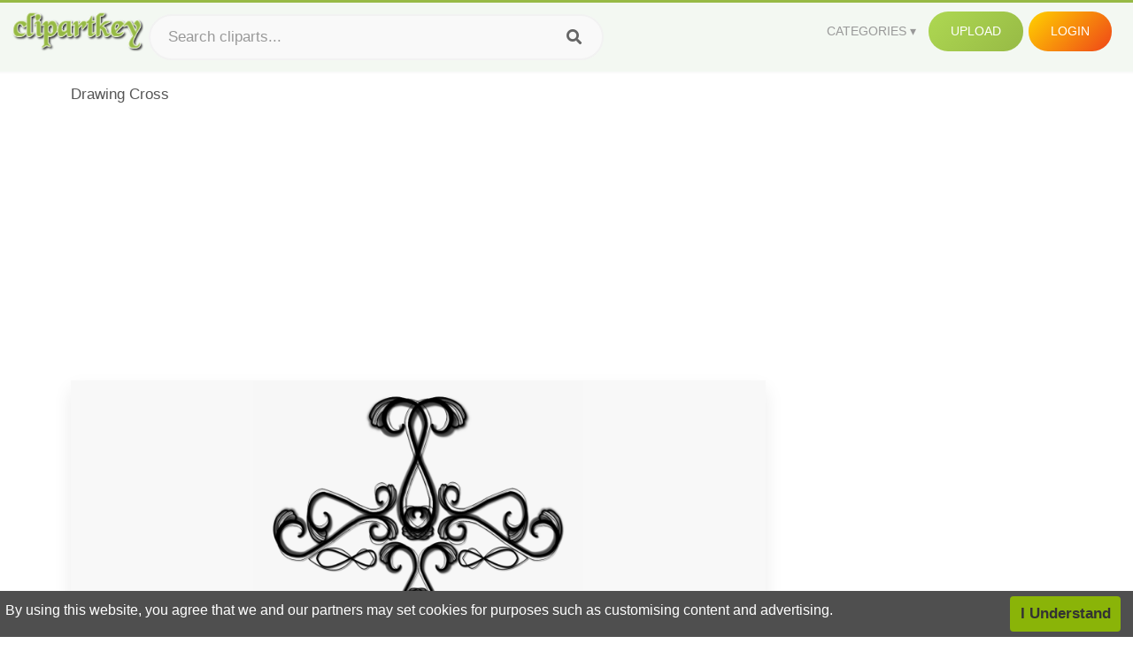

--- FILE ---
content_type: text/html;charset=utf-8
request_url: https://www.clipartkey.com/view/iJJxxm_drawing-cross/
body_size: 11617
content:






<!DOCTYPE html>
<html xmlns="//www.w3.org/1999/xhtml" lang="en"><head>
<meta name="viewport" content="width=device-width">
<meta name="viewport" content="initial-scale=1.0">
<meta name="robots" content="index,follow">


<title>Drawing Cross ,  Free Transparent Clipart - ClipartKey</title>

<meta name="description" content="Drawing Cross is a free transparent background clipart image uploaded by Marie Ciesielski. Download it for free and search more on ClipartKey.">
<meta property="keywords" content="Drawing Cross, free clipart download, png, clipart , clip art, transparent clipart, free download, png download , illustration, christian cross, vintage, embroidery, draw, stitch, sketch, jesus, pencil, symbol, isolated, pattern, retro, christian, design, textile, set, decoration, woodcut, traditional,   ">


         

<meta property="og:locale" content="en_US">


<meta property="og:type" content="website" />
<meta property="og:url" content="https://www.clipartkey.com/view/iJJxxm_drawing-cross/" />
<meta property="og:title" content="Drawing Cross ,  Free Transparent Clipart - ClipartKey" />
<meta property="og:description" content="Drawing Cross is a free transparent background clipart image uploaded by Marie Ciesielski. Download it for free and search more on ClipartKey." />
<meta property="og:image" content="https://www.clipartkey.com/mpngs/m/28-283054_drawing-cross.png">
<meta property="og:site_name" content="clipartkey.com" />
<meta name="twitter:card" content="photo">
<meta name="twitter:title" content="Drawing Cross ,  Free Transparent Clipart - ClipartKey">
<meta name="twitter:image" content="https://www.clipartkey.com/mpngs/m/28-283054_drawing-cross.png">
 
<script data-ad-client="ca-pub-7597197106102937" async src="https://pagead2.googlesyndication.com/pagead/js/adsbygoogle.js"></script>


 <link rel="canonical" href="https://www.clipartkey.com/view/iJJxxm_drawing-cross/" />
 
 
<link rel="stylesheet" type="text/css" href="/css/style.css?v=1.1">
<link rel="stylesheet" href="/css/all.min.css?v=2">
<link rel="stylesheet" href="/css/indexnew.css?v=2" />
<link rel="stylesheet" href="/css/page.css" />
<link rel="stylesheet" href="/css/style-content.css">
<style>
@media screen and (min-width:700px){form.search-form{     width: 30em; } }
.pilla {
    margin: 5px 5px -5px 5px;
    padding: 12px 10px!important;
    border-radius: 24px;
    border: 1px solid #ccc;
    line-height: 50px;
    height: 30px;
    text-transform: capitalize!important;
}
.breadcrumb a:hover{    background-color:#f7f8e9;color:#000;}
.colorlist a:hover{border: 1px solid #222!important;}
.pagination {
    list-style-type: none;
    display: -webkit-box;
    display: -webkit-flex;
    display: -ms-flexbox;
    display: flex;
    -webkit-box-pack: center;
    -webkit-justify-content: center;
    -ms-flex-pack: center;
    justify-content: center;
    -webkit-box-align: center;
    -webkit-align-items: center;
    -ms-flex-align: center;
    align-items: center;
    padding: 1.5rem 0 2rem;
}
.pagination li {
    margin: 0 .10rem;

}
.itemcss:hover {
    background-color: #877e7e;
	color: #FFF!important;
}
.active,.active .itemcss, .active .itemcss:hover {
    background-color: #696a67!important;
    color: #FFF!important;
}

.itemcss {
    display: block;
    padding: .6rem 1.2rem;
    text-decoration: none;
    margin-left: 8px;
    font-size: 1.325rem;
    color: #796d6d;
    background-color: #f4f2f2;
    border-radius: 2px;
    -moz-border-radius: 2px;
    -webkit-border-radius: 4px;
    -o-border-radius: 2px;
}
 

.pdt-img-border:hover .list-tree-btns {
    display: block;
}
.pdt-img-border:hover .pdt-img-gray{display:block}
.list-tree-btns {
    display: none;
    position: absolute;
    left: 0;
    top: 50%;
    margin-top: -45px;
    z-index: 9;
    width: 100%;
    height: 90px;
    color: #fff;
    text-align: center;
    z-index: 5;
}
.pdt-btn-link {
    display: block;
    margin-left: auto;
    margin-right: auto;
    background: #f78c0c;
    border-radius: 4px;
    text-align: center;
    width: 280px;
    padding: 10px 0;
    color: #fff;
}
.pdt-btn-i {
    display: inline-block;
    height: 25px;
    width: 25px;
    vertical-align: middle;
    display: inline-block;
    background: url(/images/icon-down.png) no-repeat;
    background-size: cover;
}
.pdt-btn-box {
    display: inline-block;
    vertical-align: middle;
    margin-left: 10px;
}
.pdt-img-gray {
    display: none;
    position: absolute;
    left: 0;
    top: 0;
    bottom: 0;
    right: 0;
    width: 100%;
    height: 100%;
    z-index: 2;
    background: rgba(0,0,0,.4);
}
div.right_sidebar div.home_categories {
  margin: 0 0 20px 0;
}
div.home_categories_sidebar a {
  float: none;
  margin: 0 0 13px 0;
  width: auto;
  height: 80px;
  font-size: 18px;
}

@media screen and (max-width: 900px){
	.right_sidebar {
	display:none;
}
}

div.tags_single a {
    display: inline-block;
    padding: 2px 11px;
    margin: 0 4px 5px 0;
    color: #999;
    font-size: 13px;
    text-decoration: none;
    background: #efefef;
    border-radius: 2px;
}

.click_pop {cursor:pointer!important;}
</style>

 
</head>

<body class="home page-template-default page page-id-5494 responsive-menu-slide-right">


 
 







<div class="header" id="topid" >
<a href="/" class="logo" title="Free Stock Photos">
<img src="/images/logo.png" width="150"  alt="Free Stock Photos" />
</a>
<form method="get" id="topsearchid" class="search-form" action="/search.html" style="margin-left:3px;" onsubmit="return search(this);">
<input aria-label="Search term" type="text" class="search-field" placeholder="Search cliparts..." value="" name="k" />
<input aria-label="Search" type="submit" class="search-submit" value="&#xf002;" style="font-family:'Font Awesome 5 Free';font-weight: 900;" />
</form>
<style>i.new-posts {display: inline;}</style>
<ul id="menu-pj" class="headermenu2015" style="float:right;"> 
<li id="menu-item-3475" class="menu-item menu-item-type-custom menu-item-object-custom menu-item-has-children menu-item-3475"><a href="#"><strong>Categories</strong></a>
<ul class="sub-menu">



<li id="menu-item-3459" class="menu-item menu-item-type-taxonomy menu-item-object-category menu-item-3459">
<a title="Animals Clipart" href="https://www.clipartkey.com/category/1/">Animals</a></li>

<li id="menu-item-3459" class="menu-item menu-item-type-taxonomy menu-item-object-category menu-item-3459">
<a title="Architecture Clipart" href="https://www.clipartkey.com/category/102/">Architecture</a></li>

<li id="menu-item-3459" class="menu-item menu-item-type-taxonomy menu-item-object-category menu-item-3459">
<a title="Astrological Signs Clipart" href="https://www.clipartkey.com/category/113/">Astrological Signs</a></li>

<li id="menu-item-3459" class="menu-item menu-item-type-taxonomy menu-item-object-category menu-item-3459">
<a title="Cars Clipart" href="https://www.clipartkey.com/category/125/">Cars</a></li>

<li id="menu-item-3459" class="menu-item menu-item-type-taxonomy menu-item-object-category menu-item-3459">
<a title="Celebrities Clipart" href="https://www.clipartkey.com/category/194/">Celebrities</a></li>

<li id="menu-item-3459" class="menu-item menu-item-type-taxonomy menu-item-object-category menu-item-3459">
<a title="Clothing Clipart" href="https://www.clipartkey.com/category/369/">Clothing</a></li>

<li id="menu-item-3459" class="menu-item menu-item-type-taxonomy menu-item-object-category menu-item-3459">
<a title="Electronics Clipart" href="https://www.clipartkey.com/category/409/">Electronics</a></li>

<li id="menu-item-3459" class="menu-item menu-item-type-taxonomy menu-item-object-category menu-item-3459">
<a title="Fantasy, Religion Clipart" href="https://www.clipartkey.com/category/459/">Fantasy, Religion</a></li>

<li id="menu-item-3459" class="menu-item menu-item-type-taxonomy menu-item-object-category menu-item-3459">
<a title="Flowers Clipart" href="https://www.clipartkey.com/category/514/">Flowers</a></li>

<li id="menu-item-3459" class="menu-item menu-item-type-taxonomy menu-item-object-category menu-item-3459">
<a title="Food Clipart" href="https://www.clipartkey.com/category/526/">Food</a></li>

<li id="menu-item-3459" class="menu-item menu-item-type-taxonomy menu-item-object-category menu-item-3459">
<a title="Fruits, Nuts Clipart" href="https://www.clipartkey.com/category/606/">Fruits, Nuts</a></li>

<li id="menu-item-3459" class="menu-item menu-item-type-taxonomy menu-item-object-category menu-item-3459">
<a title="Furniture Clipart" href="https://www.clipartkey.com/category/642/">Furniture</a></li>

<li id="menu-item-3459" class="menu-item menu-item-type-taxonomy menu-item-object-category menu-item-3459">
<a title="Games Clipart" href="https://www.clipartkey.com/category/665/">Games</a></li>

<li id="menu-item-3459" class="menu-item menu-item-type-taxonomy menu-item-object-category menu-item-3459">
<a title="Heroes, Actors Clipart" href="https://www.clipartkey.com/category/685/">Heroes, Actors</a></li>

<li id="menu-item-3459" class="menu-item menu-item-type-taxonomy menu-item-object-category menu-item-3459">
<a title="Holidays Clipart" href="https://www.clipartkey.com/category/727/">Holidays</a></li>

<li id="menu-item-3459" class="menu-item menu-item-type-taxonomy menu-item-object-category menu-item-3459">
<a title="Insects Clipart" href="https://www.clipartkey.com/category/738/">Insects</a></li>

<li id="menu-item-3459" class="menu-item menu-item-type-taxonomy menu-item-object-category menu-item-3459">
<a title="Jewelry And Gems Clipart" href="https://www.clipartkey.com/category/758/">Jewelry And Gems</a></li>

<li id="menu-item-3459" class="menu-item menu-item-type-taxonomy menu-item-object-category menu-item-3459">
<a title="Logos Clipart" href="https://www.clipartkey.com/category/773/">Logos</a></li>

<li id="menu-item-3459" class="menu-item menu-item-type-taxonomy menu-item-object-category menu-item-3459">
<a title="Miscellaneous Clipart" href="https://www.clipartkey.com/category/836/">Miscellaneous</a></li>

<li id="menu-item-3459" class="menu-item menu-item-type-taxonomy menu-item-object-category menu-item-3459">
<a title="Nature Clipart" href="https://www.clipartkey.com/category/901/">Nature</a></li>

<li id="menu-item-3459" class="menu-item menu-item-type-taxonomy menu-item-object-category menu-item-3459">
<a title="Objects Clipart" href="https://www.clipartkey.com/category/952/">Objects</a></li>

<li id="menu-item-3459" class="menu-item menu-item-type-taxonomy menu-item-object-category menu-item-3459">
<a title="People Clipart" href="https://www.clipartkey.com/category/1029/">People</a></li>

<li id="menu-item-3459" class="menu-item menu-item-type-taxonomy menu-item-object-category menu-item-3459">
<a title="Sport Clipart" href="https://www.clipartkey.com/category/1098/">Sport</a></li>

<li id="menu-item-3459" class="menu-item menu-item-type-taxonomy menu-item-object-category menu-item-3459">
<a title="Symbols Clipart" href="https://www.clipartkey.com/category/1160/">Symbols</a></li>

<li id="menu-item-3459" class="menu-item menu-item-type-taxonomy menu-item-object-category menu-item-3459">
<a title="Tableware Clipart" href="https://www.clipartkey.com/category/1173/">Tableware</a></li>

<li id="menu-item-3459" class="menu-item menu-item-type-taxonomy menu-item-object-category menu-item-3459">
<a title="Technic Clipart" href="https://www.clipartkey.com/category/1191/">Technic</a></li>

<li id="menu-item-3459" class="menu-item menu-item-type-taxonomy menu-item-object-category menu-item-3459">
<a title="Transport Clipart" href="https://www.clipartkey.com/category/1236/">Transport</a></li>

<li id="menu-item-3459" class="menu-item menu-item-type-taxonomy menu-item-object-category menu-item-3459">
<a title="Vegetables Clipart" href="https://www.clipartkey.com/category/1254/">Vegetables</a></li>

<li id="menu-item-3459" class="menu-item menu-item-type-taxonomy menu-item-object-category menu-item-3459">
<a title="Weapons Clipart" href="https://www.clipartkey.com/category/1279/">Weapons</a></li>

<li id="menu-item-3459" class="menu-item menu-item-type-taxonomy menu-item-object-category menu-item-3459">
<a title="Words, Phrases, Labels Clipart" href="https://www.clipartkey.com/category/1319/">Words, Phrases, Labels</a></li>


</ul>
</li>
 
<li id="menu-item-6318" class="menu_green menu-item menu-item-type-custom menu-item-object-custom menu-item-6318">
<a  rel="nofollow" href="/upload/">Upload</a>
</li>


<li id="menu-item-10522" class="menu_gold menu-item menu-item-type-post_type menu-item-object-page menu-item-10522">
<a rel="nofollow" href="/login/" class="modal_trigger_reg">Login</a></li>





 
</ul>

<div class="cleaner"></div>
</div>

<script> 
function search(thisfrm){ var k = thisfrm.k.value; if (k == "") { return false; }
			k = k.replace(/(^\s*)|(\s*$)/g, "");
			k = k.toLowerCase().replace(/ /g, "-");
			if (k == "") { return false; }
			window.location = "https://www.clipartkey.com/search/"+k+"/";
			return false;
} 

function search2(thisfrm){ var k = thisfrm.k.value; if (k == "") { return false; }
			k = k.replace(/(^\s*)|(\s*$)/g, "");
			k = k.replace("clipart", " ");
			k = k.replace("clip art", " ");
			k = k.replace("  ", "");
			k = k.replace("  ", "");
			k = k.toLowerCase().replace(/ /g, "-");
			if (k == "") { return false; }
			window.location = "https://www.clipartkey.com/search/"+k+"/";
			return false;
} 

</script>
 


<div class="container">



<div class="sticky_wrap">
<div class="content">
<article style="line-height:2.8;">
Drawing Cross



<div style="margin:10px 0 10px">
<ins class="adsbygoogle"
     style="display:block"
     data-ad-client="ca-pub-7597197106102937"
     data-ad-slot="8410666196"
     data-ad-format="auto"
     data-full-width-responsive="true"></ins>
<script>     (adsbygoogle = window.adsbygoogle || []).push({});
</script>
</div>




<div class="schema"  >
<div class="img_wrap ">


<picture class=" pdt-img-border">
 

<a rel="nofollow" class="pdt-img-gray" href="javascript:void(0)" style="cursor:default;"></a>

<img itemprop="contentUrl" class="image  " style="max-width:80%;max-height:550px;" src="https://www.clipartkey.com/mpngs/m/28-283054_drawing-cross.png" title="Drawing Cross, Transparent Clipart" alt="Drawing Cross, Transparent Clipart" scale="0">
 
 

<div class="list-tree-btns">
			
			<div class="addthis_inline_share_toolbox"  ></div>


            <a rel="nofollow" href="/downpng/iJJxxm_drawing-cross/" class="pdt-btn-link  " title="Drawing Cross, Transparent Clipart">
                <i class="pdt-btn-i"></i>
                <div class="pdt-btn-box"><p class="pdt-btn-title" style="margin-bottom:0px!important;color:#fff;">584 KB</p>
                </div>
            </a>

</div>

</picture>



</div>
<div class="title_wrap">
<div class="single_title">
<h1> Drawing Cross </h1>
<h2>  / 9 views</h2>
</div>
<div class="single_author">
<a href="/upic/3188/">
<img   src="/userimgs/3188.jpg"  class="avatar avatar-70 photo" height="70" width="70" originals="70" scale="1.25"></a>
<p>Uploaded by <a class="underline" href="/upic/3188/" ><span itemprop="author"> Marie Ciesielski</span></a></p>
<a rel="nofollow" class="donation" target="_blank" href="/conus/"> &nbsp; Send Message</a>
<div class="cleaner"></div>
</div>
</div>
<div class="download_section_wrap">

<div style="margin:10px 0 10px">

<script async src="https://pagead2.googlesyndication.com/pagead/js/adsbygoogle.js"></script>
<ins class="adsbygoogle"
     style="display:block"
     data-ad-client="ca-pub-7597197106102937"
     data-ad-slot="3672163616"
     data-ad-format="link"
     data-full-width-responsive="true"></ins>
<script>
     (adsbygoogle = window.adsbygoogle || []).push({});
</script>

</div>

<div class="download_box">
<a class="button big " rel="nofollow" href="/downpng/iJJxxm_drawing-cross/"><i class="fas fa-download"></i>&nbsp; Download Transparent Clipart</a>
<a class="button gold" target="_blank" rel="nofollow" href="/todmca/"><i class="fas fa-heart"></i>&nbsp; DMCA Repoart!</a>
</div>
 
<div class="single_promotion">
<p class="advertisement" style="    font-size: 13px;"><b>File Size: </b>584 KB</p>
<p class="advertisement"><b>Resolution: </b>1194x1600</p>
<p class="advertisement"><b>Image License:</b> Personal Use Only</p>
<p class="advertisement"><b>Downloads:</b> 2</p>
</div>
<div class="cleaner"></div>
</div>


<div style="margin:10px 0 10px">
<!-- auto-heng-2 -->
<ins class="adsbygoogle"
     style="display:block"
     data-ad-client="ca-pub-7597197106102937"
     data-ad-slot="6198795198"
     data-ad-format="auto"
     data-full-width-responsive="true"></ins>
<script>
     (adsbygoogle = window.adsbygoogle || []).push({});
</script>
</div>


<div class="tags_single">
<span itemprop="description">

                
		
		

 <a  style="text-transform:capitalize;" href="https://www.clipartkey.com/search/illustration/" rel="tag">illustration</a>
 
 
		
,

 <a  style="text-transform:capitalize;" href="https://www.clipartkey.com/search/christian-cross/" rel="tag">christian cross</a>
 
 
		
,

 <a  style="text-transform:capitalize;" href="https://www.clipartkey.com/search/vintage/" rel="tag">vintage</a>
 
 
		
,

 <a  style="text-transform:capitalize;" href="https://www.clipartkey.com/search/embroidery/" rel="tag">embroidery</a>
 
 
		
,

 <a  style="text-transform:capitalize;" href="https://www.clipartkey.com/search/draw/" rel="tag">draw</a>
 
 
		
,

 <a  style="text-transform:capitalize;" href="https://www.clipartkey.com/search/stitch/" rel="tag">stitch</a>
 
 
		
,

 <a  style="text-transform:capitalize;" href="https://www.clipartkey.com/search/sketch/" rel="tag">sketch</a>
 
 
		
,

 <a  style="text-transform:capitalize;" href="https://www.clipartkey.com/search/jesus/" rel="tag">jesus</a>
 
 
		
,

 <a  style="text-transform:capitalize;" href="https://www.clipartkey.com/search/pencil/" rel="tag">pencil</a>
 
 
		
,

 <a  style="text-transform:capitalize;" href="https://www.clipartkey.com/search/symbol/" rel="tag">symbol</a>
 
 
		
,

 <a  style="text-transform:capitalize;" href="https://www.clipartkey.com/search/isolated/" rel="tag">isolated</a>
 
 
		
,

 <a  style="text-transform:capitalize;" href="https://www.clipartkey.com/search/pattern/" rel="tag">pattern</a>
 
 
		
,

 <a  style="text-transform:capitalize;" href="https://www.clipartkey.com/search/retro/" rel="tag">retro</a>
 
 
		
,

 <a  style="text-transform:capitalize;" href="https://www.clipartkey.com/search/christian/" rel="tag">christian</a>
 
 
		
,

 <a  style="text-transform:capitalize;" href="https://www.clipartkey.com/search/design/" rel="tag">design</a>
 
 
		
,

 <a  style="text-transform:capitalize;" href="https://www.clipartkey.com/search/textile/" rel="tag">textile</a>
 
 
		
,

 <a  style="text-transform:capitalize;" href="https://www.clipartkey.com/search/set/" rel="tag">set</a>
 
 
		
,

 <a  style="text-transform:capitalize;" href="https://www.clipartkey.com/search/decoration/" rel="tag">decoration</a>
 
 
		
,

 <a  style="text-transform:capitalize;" href="https://www.clipartkey.com/search/woodcut/" rel="tag">woodcut</a>
 
 
		
,

 <a  style="text-transform:capitalize;" href="https://www.clipartkey.com/search/traditional/" rel="tag">traditional</a>
 
 
		
,

 <a  style="text-transform:capitalize;" href="https://www.clipartkey.com/search/hand-drawing/" rel="tag">hand drawing</a>
 
 
		
,

 <a  style="text-transform:capitalize;" href="https://www.clipartkey.com/search/celtic-cross/" rel="tag">celtic cross</a>
 
 
		
,

 <a  style="text-transform:capitalize;" href="https://www.clipartkey.com/search/painting/" rel="tag">painting</a>
 
 
		
,

 <a  style="text-transform:capitalize;" href="https://www.clipartkey.com/search/hair-salon/" rel="tag">hair salon</a>
 
 
		
,

 <a  style="text-transform:capitalize;" href="https://www.clipartkey.com/search/kids-drawing/" rel="tag">kids drawing</a>
 
 
		
,

 <a  style="text-transform:capitalize;" href="https://www.clipartkey.com/search/hair-style/" rel="tag">hair style</a>
 
 
		
,

 <a  style="text-transform:capitalize;" href="https://www.clipartkey.com/search/pencil-drawing/" rel="tag">pencil drawing</a>
 
 
		
,

 <a  style="text-transform:capitalize;" href="https://www.clipartkey.com/search/beautiful-hair/" rel="tag">beautiful hair</a>
 
 
		
,

 <a  style="text-transform:capitalize;" href="https://www.clipartkey.com/search/drawing-board/" rel="tag">drawing board</a>
 
 
		
,

 <a  style="text-transform:capitalize;" href="https://www.clipartkey.com/search/hairdresser/" rel="tag">hairdresser</a>
 
 
		
,

 <a  style="text-transform:capitalize;" href="https://www.clipartkey.com/search/doodle/" rel="tag">doodle</a>
 
 
		
,

 <a  style="text-transform:capitalize;" href="https://www.clipartkey.com/search/long-hair/" rel="tag">long hair</a>
 
 
		
,

 <a  style="text-transform:capitalize;" href="https://www.clipartkey.com/search/background/" rel="tag">background</a>
 
 
		
,

 <a  style="text-transform:capitalize;" href="https://www.clipartkey.com/search/cross-bone/" rel="tag">cross bone</a>
 
 
		
,

 <a  style="text-transform:capitalize;" href="https://www.clipartkey.com/search/graphic/" rel="tag">graphic</a>
 
 
		
,

 <a  style="text-transform:capitalize;" href="https://www.clipartkey.com/search/jesus-cross/" rel="tag">jesus cross</a>
 
 
		
,

 <a  style="text-transform:capitalize;" href="https://www.clipartkey.com/search/element/" rel="tag">element</a>
 
 
		
,

 <a  style="text-transform:capitalize;" href="https://www.clipartkey.com/search/crosses/" rel="tag">crosses</a>
 
 
		
,

 <a  style="text-transform:capitalize;" href="https://www.clipartkey.com/search/religion/" rel="tag">religion</a>
 
 
		
,

 <a  style="text-transform:capitalize;" href="https://www.clipartkey.com/search/maltese-cross/" rel="tag">maltese cross</a>
 
 
		
 
		  
 

</span>
<div class="cleaner"></div>
</div>
</div>
</article>



</div>
<div class="sidebar_wrap" style="position: static; width: 300px; display: block; vertical-align: baseline; float: right;">

<div class="right_sidebar">

<div style="margin:10px 0 10px">
<ins class="adsbygoogle"
     style="display:block"
     data-ad-client="ca-pub-7597197106102937"
     data-ad-slot="8410666196"
     data-ad-format="auto"
     data-full-width-responsive="true"></ins>
<script>     (adsbygoogle = window.adsbygoogle || []).push({});
</script>
</div>


<div class="section">
	<span class="title">Popular Searches</span>
	<span class="color_line"></span>
</div>

  
<div class="home_categories home_categories_sidebar">

<a href="https://www.clipartkey.com/search/drawing/" title="drawing"  style="text-transform:capitalize;background:  center center rgb(217, 213, 213);">
<span>drawing Clipart</span></a>

<a href="https://www.clipartkey.com/search/easter-cross/" title="easter cross"  style="text-transform:capitalize;background:  center center rgb(217, 213, 213);">
<span>easter cross Clipart</span></a>

<a href="https://www.clipartkey.com/search/cross/" title="cross"  style="text-transform:capitalize;background:  center center rgb(217, 213, 213);">
<span>cross Clipart</span></a>

<a href="https://www.clipartkey.com/search/cross-country/" title="cross country"  style="text-transform:capitalize;background:  center center rgb(217, 213, 213);">
<span>cross country Clipart</span></a>

<a href="https://www.clipartkey.com/search/red-cross/" title="red cross"  style="text-transform:capitalize;background:  center center rgb(217, 213, 213);">
<span>red cross Clipart</span></a>

<a href="https://www.clipartkey.com/search/christian-cross/" title="christian cross"  style="text-transform:capitalize;background:  center center rgb(217, 213, 213);">
<span>christian cross Clipart</span></a>
 
</div>
  

<div style="margin:10px 0 10px">
<ins class="adsbygoogle"
     style="display:block"
     data-ad-client="ca-pub-7597197106102937"
     data-ad-slot="8410666196"
     data-ad-format="auto"
     data-full-width-responsive="true"></ins>
<script>
     (adsbygoogle = window.adsbygoogle || []).push({});
</script>
</div>


<div class="section mobile_off"></div>
</div>

</div>
<div class="cleaner"></div>
</div>
</div>




 
 		<div class="contentlist clearfix">
	 
			<section class="clearfix mtop20"> 
			<div style="text-transform:capitalize;font-size:22px;">
			Similar With easter cross clipart
			</div>
				<ul id="img_grid" class="list-one-ul-s3 clearfix">




					<li class="item" data-w="192" data-h="240">
		            	<img class="lazy" src="/images/bg.png" data-original="https://s.clipartkey.com/mpngs/s/118-1188217_transparent-triumphant-clipart-cross-drawings.png" alt="Transparent Triumphant Clipart - Cross Drawings, Transparent Clipart" title="Transparent Triumphant Clipart - Cross Drawings, Transparent Clipart">
						<a href="/view/oxxJbT_transparent-triumphant-clipart-cross-drawings/" class="list-one-link"></a>
 		            	<div class="list-one-btns">
			<a  href="/view/oxxJbT_transparent-triumphant-clipart-cross-drawings/" class="list-one-link3 " alt="Transparent Triumphant Clipart - Cross Drawings, Transparent Clipart"><img src="/images/d44.png" width="40" height="40"></a>
						</div>
		            	<div class="list-one-btns-2">
							<span class="list-one-link4 btn-hover" style="color:white;padding-left:3px;">
							 917*1315  
							
							<span style="float:right;padding-right:3px;">555KB</span></span> 
						</div>
					</li>



					<li class="item" data-w="192" data-h="240">
		            	<img class="lazy" src="/images/bg.png" data-original="https://s.clipartkey.com/mpngs/s/97-979915_transparent-claddagh-png-celtic-cross-line-drawing.png" alt="Transparent Claddagh Png - Celtic Cross Line Drawing, Transparent Clipart" title="Transparent Claddagh Png - Celtic Cross Line Drawing, Transparent Clipart">
						<a href="/view/bwiwmm_transparent-claddagh-png-celtic-cross-line-drawing/" class="list-one-link"></a>
 		            	<div class="list-one-btns">
			<a  href="/view/bwiwmm_transparent-claddagh-png-celtic-cross-line-drawing/" class="list-one-link3 " alt="Transparent Claddagh Png - Celtic Cross Line Drawing, Transparent Clipart"><img src="/images/d44.png" width="40" height="40"></a>
						</div>
		            	<div class="list-one-btns-2">
							<span class="list-one-link4 btn-hover" style="color:white;padding-left:3px;">
							 508*800  
							
							<span style="float:right;padding-right:3px;">58KB</span></span> 
						</div>
					</li>



					<li class="item" data-w="192" data-h="240">
		            	<img class="lazy" src="/images/bg.png" data-original="https://s.clipartkey.com/mpngs/s/97-979917_how-to-draw-celtic-cross-celtic-cross-line.png" alt="How To Draw Celtic Cross - Celtic Cross Line Drawing, Transparent Clipart" title="How To Draw Celtic Cross - Celtic Cross Line Drawing, Transparent Clipart">
						<a href="/view/bwimRi_how-to-draw-celtic-cross-celtic-cross-line/" class="list-one-link"></a>
 		            	<div class="list-one-btns">
			<a  href="/view/bwimRi_how-to-draw-celtic-cross-celtic-cross-line/" class="list-one-link3 " alt="How To Draw Celtic Cross - Celtic Cross Line Drawing, Transparent Clipart"><img src="/images/d44.png" width="40" height="40"></a>
						</div>
		            	<div class="list-one-btns-2">
							<span class="list-one-link4 btn-hover" style="color:white;padding-left:3px;">
							 680*678  
							
							<span style="float:right;padding-right:3px;">9KB</span></span> 
						</div>
					</li>



					<li class="item" data-w="192" data-h="240">
		            	<img class="lazy" src="/images/bg.png" data-original="https://s.clipartkey.com/mpngs/s/97-979941_how-to-draw-celtic-cross-drawing-celtic-cross.png" alt="How To Draw Celtic Cross - Drawing Celtic Cross Step By Step, Transparent Clipart" title="How To Draw Celtic Cross - Drawing Celtic Cross Step By Step, Transparent Clipart">
						<a href="/view/bwimix_how-to-draw-celtic-cross-drawing-celtic-cross/" class="list-one-link"></a>
 		            	<div class="list-one-btns">
			<a  href="/view/bwimix_how-to-draw-celtic-cross-drawing-celtic-cross/" class="list-one-link3 " alt="How To Draw Celtic Cross - Drawing Celtic Cross Step By Step, Transparent Clipart"><img src="/images/d44.png" width="40" height="40"></a>
						</div>
		            	<div class="list-one-btns-2">
							<span class="list-one-link4 btn-hover" style="color:white;padding-left:3px;">
							 680*678  
							
							<span style="float:right;padding-right:3px;">48KB</span></span> 
						</div>
					</li>



					<li class="item" data-w="192" data-h="240">
		            	<img class="lazy" src="/images/bg.png" data-original="https://s.clipartkey.com/mpngs/s/62-626933_christian-cross-coloring-pages-drawing-cross.png" alt="Christian Cross Coloring Pages - Drawing Cross, Transparent Clipart" title="Christian Cross Coloring Pages - Drawing Cross, Transparent Clipart">
						<a href="/view/TTomhh_christian-cross-coloring-pages-drawing-cross/" class="list-one-link"></a>
 		            	<div class="list-one-btns">
			<a  href="/view/TTomhh_christian-cross-coloring-pages-drawing-cross/" class="list-one-link3 " alt="Christian Cross Coloring Pages - Drawing Cross, Transparent Clipart"><img src="/images/d44.png" width="40" height="40"></a>
						</div>
		            	<div class="list-one-btns-2">
							<span class="list-one-link4 btn-hover" style="color:white;padding-left:3px;">
							 940*1259  
							
							<span style="float:right;padding-right:3px;">689KB</span></span> 
						</div>
					</li>



					<li class="item" data-w="298" data-h="240">
		            	<img class="lazy" src="/images/bg.png" data-original="https://s.clipartkey.com/mpngs/s/84-840099_summit-cross-silhouette-summit-bird-grass-sun-cross.png" alt="Summit Cross, Silhouette, Summit, Bird, Grass, Sun - Cross Drawing With Background, Transparent Clipart" title="Summit Cross, Silhouette, Summit, Bird, Grass, Sun - Cross Drawing With Background, Transparent Clipart">
						<a href="/view/bhbJox_summit-cross-silhouette-summit-bird-grass-sun-cross/" class="list-one-link"></a>
 		            	<div class="list-one-btns">
			<a  href="/view/bhbJox_summit-cross-silhouette-summit-bird-grass-sun-cross/" class="list-one-link3 " alt="Summit Cross, Silhouette, Summit, Bird, Grass, Sun - Cross Drawing With Background, Transparent Clipart"><img src="/images/d44.png" width="40" height="40"></a>
						</div>
		            	<div class="list-one-btns-2">
							<span class="list-one-link4 btn-hover" style="color:white;padding-left:3px;">
							 721*579  
							
							<span style="float:right;padding-right:3px;">12KB</span></span> 
						</div>
					</li>



					<li class="item" data-w="209" data-h="240">
		            	<img class="lazy" src="/images/bg.png" data-original="https://s.clipartkey.com/mpngs/s/7-72299_neon-cross-svg-clip-arts-red-cross-drawing.png" alt="Neon Cross Svg Clip Arts - Red Cross Drawing Png, Transparent Clipart" title="Neon Cross Svg Clip Arts - Red Cross Drawing Png, Transparent Clipart">
						<a href="/view/ooiwT_neon-cross-svg-clip-arts-red-cross-drawing/" class="list-one-link"></a>
 		            	<div class="list-one-btns">
			<a  href="/view/ooiwT_neon-cross-svg-clip-arts-red-cross-drawing/" class="list-one-link3 " alt="Neon Cross Svg Clip Arts - Red Cross Drawing Png, Transparent Clipart"><img src="/images/d44.png" width="40" height="40"></a>
						</div>
		            	<div class="list-one-btns-2">
							<span class="list-one-link4 btn-hover" style="color:white;padding-left:3px;">
							 522*597  
							
							<span style="float:right;padding-right:3px;">13KB</span></span> 
						</div>
					</li>



					<li class="item" data-w="192" data-h="240">
		            	<img class="lazy" src="/images/bg.png" data-original="https://s.clipartkey.com/mpngs/s/28-283054_drawing-cross.png" alt="Drawing Cross, Transparent Clipart" title="Drawing Cross, Transparent Clipart">
						<a href="/view/iJJxxm_drawing-cross/" class="list-one-link"></a>
 		            	<div class="list-one-btns">
			<a  href="/view/iJJxxm_drawing-cross/" class="list-one-link3 " alt="Drawing Cross, Transparent Clipart"><img src="/images/d44.png" width="40" height="40"></a>
						</div>
		            	<div class="list-one-btns-2">
							<span class="list-one-link4 btn-hover" style="color:white;padding-left:3px;">
							 1194*1600  
							
							<span style="float:right;padding-right:3px;">584KB</span></span> 
						</div>
					</li>



					<li class="item" data-w="192" data-h="240">
		            	<img class="lazy" src="/images/bg.png" data-original="https://s.clipartkey.com/mpngs/s/73-736193_bible-stations-of-the-cross-christian-cross-carrying.png" alt="Bible Stations Of The Cross Christian Cross Carrying - Jesus Carrying The Cross Drawings, Transparent Clipart" title="Bible Stations Of The Cross Christian Cross Carrying - Jesus Carrying The Cross Drawings, Transparent Clipart">
						<a href="/view/Twhwbo_bible-stations-of-the-cross-christian-cross-carrying/" class="list-one-link"></a>
 		            	<div class="list-one-btns">
			<a  href="/view/Twhwbo_bible-stations-of-the-cross-christian-cross-carrying/" class="list-one-link3 " alt="Bible Stations Of The Cross Christian Cross Carrying - Jesus Carrying The Cross Drawings, Transparent Clipart"><img src="/images/d44.png" width="40" height="40"></a>
						</div>
		            	<div class="list-one-btns-2">
							<span class="list-one-link4 btn-hover" style="color:white;padding-left:3px;">
							 1200*1200  
							
							<span style="float:right;padding-right:3px;">103KB</span></span> 
						</div>
					</li>



					<li class="item" data-w="192" data-h="240">
		            	<img class="lazy" src="/images/bg.png" data-original="https://s.clipartkey.com/mpngs/s/97-979995_how-to-draw-celtic-cross-celtic-cross-line.png" alt="How To Draw Celtic Cross - Celtic Cross Line Drawing, Transparent Clipart" title="How To Draw Celtic Cross - Celtic Cross Line Drawing, Transparent Clipart">
						<a href="/view/bwimbx_how-to-draw-celtic-cross-celtic-cross-line/" class="list-one-link"></a>
 		            	<div class="list-one-btns">
			<a  href="/view/bwimbx_how-to-draw-celtic-cross-celtic-cross-line/" class="list-one-link3 " alt="How To Draw Celtic Cross - Celtic Cross Line Drawing, Transparent Clipart"><img src="/images/d44.png" width="40" height="40"></a>
						</div>
		            	<div class="list-one-btns-2">
							<span class="list-one-link4 btn-hover" style="color:white;padding-left:3px;">
							 680*678  
							
							<span style="float:right;padding-right:3px;">11KB</span></span> 
						</div>
					</li>



					<li class="item" data-w="192" data-h="240">
		            	<img class="lazy" src="/images/bg.png" data-original="https://s.clipartkey.com/mpngs/s/118-1188346_how-to-draw-cross-with-a-rose-graffiti.png" alt="How To Draw Cross With A Rose - Graffiti Easy Cross Drawings, Transparent Clipart" title="How To Draw Cross With A Rose - Graffiti Easy Cross Drawings, Transparent Clipart">
						<a href="/view/oxxwRo_how-to-draw-cross-with-a-rose-graffiti/" class="list-one-link"></a>
 		            	<div class="list-one-btns">
			<a  href="/view/oxxwRo_how-to-draw-cross-with-a-rose-graffiti/" class="list-one-link3 " alt="How To Draw Cross With A Rose - Graffiti Easy Cross Drawings, Transparent Clipart"><img src="/images/d44.png" width="40" height="40"></a>
						</div>
		            	<div class="list-one-btns-2">
							<span class="list-one-link4 btn-hover" style="color:white;padding-left:3px;">
							 678*600  
							
							<span style="float:right;padding-right:3px;">6KB</span></span> 
						</div>
					</li>



					<li class="item" data-w="195" data-h="240">
		            	<img class="lazy" src="/images/bg.png" data-original="https://s.clipartkey.com/mpngs/s/140-1409452_celtic-cross-christian-cross-drawing-clip-art-cross.png" alt="Celtic Cross Christian Cross Drawing Clip Art - Cross Drawing, Transparent Clipart" title="Celtic Cross Christian Cross Drawing Clip Art - Cross Drawing, Transparent Clipart">
						<a href="/view/xoTRTm_celtic-cross-christian-cross-drawing-clip-art-cross/" class="list-one-link"></a>
 		            	<div class="list-one-btns">
			<a  href="/view/xoTRTm_celtic-cross-christian-cross-drawing-clip-art-cross/" class="list-one-link3 " alt="Celtic Cross Christian Cross Drawing Clip Art - Cross Drawing, Transparent Clipart"><img src="/images/d44.png" width="40" height="40"></a>
						</div>
		            	<div class="list-one-btns-2">
							<span class="list-one-link4 btn-hover" style="color:white;padding-left:3px;">
							 1024*1448  
							
							<span style="float:right;padding-right:3px;">95KB</span></span> 
						</div>
					</li>



					<li class="item" data-w="192" data-h="240">
		            	<img class="lazy" src="/images/bg.png" data-original="https://s.clipartkey.com/mpngs/s/65-655274_celtic-knot-cross-thing-by-thenextdecade-drawing.png" alt="Celtic Knot Cross Thing By Thenextdecade - Drawing, Transparent Clipart" title="Celtic Knot Cross Thing By Thenextdecade - Drawing, Transparent Clipart">
						<a href="/view/TbwJhx_celtic-knot-cross-thing-by-thenextdecade-drawing/" class="list-one-link"></a>
 		            	<div class="list-one-btns">
			<a  href="/view/TbwJhx_celtic-knot-cross-thing-by-thenextdecade-drawing/" class="list-one-link3 " alt="Celtic Knot Cross Thing By Thenextdecade - Drawing, Transparent Clipart"><img src="/images/d44.png" width="40" height="40"></a>
						</div>
		            	<div class="list-one-btns-2">
							<span class="list-one-link4 btn-hover" style="color:white;padding-left:3px;">
							 794*1006  
							
							<span style="float:right;padding-right:3px;">119KB</span></span> 
						</div>
					</li>



					<li class="item" data-w="248" data-h="240">
		            	<img class="lazy" src="/images/bg.png" data-original="https://s.clipartkey.com/mpngs/s/88-887166_piston-drawing-at-getdrawings-skull-with-pistons-drawing.png" alt="Piston Drawing At Getdrawings - Skull With Pistons Drawing, Transparent Clipart" title="Piston Drawing At Getdrawings - Skull With Pistons Drawing, Transparent Clipart">
						<a href="/view/bbTJmR_piston-drawing-at-getdrawings-skull-with-pistons-drawing/" class="list-one-link"></a>
 		            	<div class="list-one-btns">
			<a  href="/view/bbTJmR_piston-drawing-at-getdrawings-skull-with-pistons-drawing/" class="list-one-link3 " alt="Piston Drawing At Getdrawings - Skull With Pistons Drawing, Transparent Clipart"><img src="/images/d44.png" width="40" height="40"></a>
						</div>
		            	<div class="list-one-btns-2">
							<span class="list-one-link4 btn-hover" style="color:white;padding-left:3px;">
							 752*1063  
							
							<span style="float:right;padding-right:3px;">145KB</span></span> 
						</div>
					</li>



					<li class="item" data-w="192" data-h="240">
		            	<img class="lazy" src="/images/bg.png" data-original="https://s.clipartkey.com/mpngs/s/215-2155094_clip-art-drawn-crosses-easy-to-draw-cross.png" alt="Clip Art Drawn Crosses - Easy To Draw Cross Rose Step By Step, Transparent Clipart" title="Clip Art Drawn Crosses - Easy To Draw Cross Rose Step By Step, Transparent Clipart">
						<a href="/view/mTmRww_clip-art-drawn-crosses-easy-to-draw-cross/" class="list-one-link"></a>
 		            	<div class="list-one-btns">
			<a  href="/view/mTmRww_clip-art-drawn-crosses-easy-to-draw-cross/" class="list-one-link3 " alt="Clip Art Drawn Crosses - Easy To Draw Cross Rose Step By Step, Transparent Clipart"><img src="/images/d44.png" width="40" height="40"></a>
						</div>
		            	<div class="list-one-btns-2">
							<span class="list-one-link4 btn-hover" style="color:white;padding-left:3px;">
							 678*600  
							
							<span style="float:right;padding-right:3px;">6KB</span></span> 
						</div>
					</li>



					<li class="item" data-w="192" data-h="240">
		            	<img class="lazy" src="/images/bg.png" data-original="https://s.clipartkey.com/mpngs/s/289-2896095_how-to-draw-a-drawing.png" alt="How To Draw A - Drawing, Transparent Clipart" title="How To Draw A - Drawing, Transparent Clipart">
						<a href="/view/iiwTwRm_how-to-draw-a-drawing/" class="list-one-link"></a>
 		            	<div class="list-one-btns">
			<a  href="/view/iiwTwRm_how-to-draw-a-drawing/" class="list-one-link3 " alt="How To Draw A - Drawing, Transparent Clipart"><img src="/images/d44.png" width="40" height="40"></a>
						</div>
		            	<div class="list-one-btns-2">
							<span class="list-one-link4 btn-hover" style="color:white;padding-left:3px;">
							 678*600  
							
							<span style="float:right;padding-right:3px;">17KB</span></span> 
						</div>
					</li>



					<li class="item" data-w="304" data-h="240">
		            	<img class="lazy" src="/images/bg.png" data-original="https://s.clipartkey.com/mpngs/s/299-2997736_hand-drawn-colors-vector-illustration-or-drawing-hand.png" alt="Hand Drawn Colors Vector Illustration Or Drawing , - Hand Drawn Colors Vector Illustration Or Drawing, Transparent Clipart" title="Hand Drawn Colors Vector Illustration Or Drawing , - Hand Drawn Colors Vector Illustration Or Drawing, Transparent Clipart">
						<a href="/view/ihihwbT_hand-drawn-colors-vector-illustration-or-drawing-hand/" class="list-one-link"></a>
 		            	<div class="list-one-btns">
			<a  href="/view/ihihwbT_hand-drawn-colors-vector-illustration-or-drawing-hand/" class="list-one-link3 " alt="Hand Drawn Colors Vector Illustration Or Drawing , - Hand Drawn Colors Vector Illustration Or Drawing, Transparent Clipart"><img src="/images/d44.png" width="40" height="40"></a>
						</div>
		            	<div class="list-one-btns-2">
							<span class="list-one-link4 btn-hover" style="color:white;padding-left:3px;">
							 800*629  
							
							<span style="float:right;padding-right:3px;">399KB</span></span> 
						</div>
					</li>



					<li class="item" data-w="192" data-h="240">
		            	<img class="lazy" src="/images/bg.png" data-original="https://s.clipartkey.com/mpngs/s/300-3009386_tribal-cross-tatuagem-tattoo-lucianoballack-cool-cross-drawings.png" alt="#tribal #cross #tatuagem #tattoo @lucianoballack - Cool Cross Drawings, Transparent Clipart" title="#tribal #cross #tatuagem #tattoo @lucianoballack - Cool Cross Drawings, Transparent Clipart">
						<a href="/view/ihixhwm_tribal-cross-tatuagem-tattoo-lucianoballack-cool-cross-drawings/" class="list-one-link"></a>
 		            	<div class="list-one-btns">
			<a  href="/view/ihixhwm_tribal-cross-tatuagem-tattoo-lucianoballack-cool-cross-drawings/" class="list-one-link3 " alt="#tribal #cross #tatuagem #tattoo @lucianoballack - Cool Cross Drawings, Transparent Clipart"><img src="/images/d44.png" width="40" height="40"></a>
						</div>
		            	<div class="list-one-btns-2">
							<span class="list-one-link4 btn-hover" style="color:white;padding-left:3px;">
							 736*1076  
							
							<span style="float:right;padding-right:3px;">111KB</span></span> 
						</div>
					</li>



					<li class="item" data-w="192" data-h="240">
		            	<img class="lazy" src="/images/bg.png" data-original="https://s.clipartkey.com/mpngs/s/127-1276083_how-to-draw-cross-with-a-rose-easy.png" alt="How To Draw Cross With A Rose - Easy Crosses With Roses Drawings, Transparent Clipart" title="How To Draw Cross With A Rose - Easy Crosses With Roses Drawings, Transparent Clipart">
						<a href="/view/xRiJwh_how-to-draw-cross-with-a-rose-easy/" class="list-one-link"></a>
 		            	<div class="list-one-btns">
			<a  href="/view/xRiJwh_how-to-draw-cross-with-a-rose-easy/" class="list-one-link3 " alt="How To Draw Cross With A Rose - Easy Crosses With Roses Drawings, Transparent Clipart"><img src="/images/d44.png" width="40" height="40"></a>
						</div>
		            	<div class="list-one-btns-2">
							<span class="list-one-link4 btn-hover" style="color:white;padding-left:3px;">
							 678*600  
							
							<span style="float:right;padding-right:3px;">11KB</span></span> 
						</div>
					</li>



					<li class="item" data-w="192" data-h="240">
		            	<img class="lazy" src="/images/bg.png" data-original="https://s.clipartkey.com/mpngs/s/118-1188268_freestanding-cross-clip-arts-orthodox-cross-free-drawing.png" alt="Freestanding Cross Clip Arts - Orthodox Cross Free Drawing, Transparent Clipart" title="Freestanding Cross Clip Arts - Orthodox Cross Free Drawing, Transparent Clipart">
						<a href="/view/oxxJxx_freestanding-cross-clip-arts-orthodox-cross-free-drawing/" class="list-one-link"></a>
 		            	<div class="list-one-btns">
			<a  href="/view/oxxJxx_freestanding-cross-clip-arts-orthodox-cross-free-drawing/" class="list-one-link3 " alt="Freestanding Cross Clip Arts - Orthodox Cross Free Drawing, Transparent Clipart"><img src="/images/d44.png" width="40" height="40"></a>
						</div>
		            	<div class="list-one-btns-2">
							<span class="list-one-link4 btn-hover" style="color:white;padding-left:3px;">
							 1792*2400  
							
							<span style="float:right;padding-right:3px;">298KB</span></span> 
						</div>
					</li>



					<li class="item" data-w="192" data-h="240">
		            	<img class="lazy" src="/images/bg.png" data-original="https://s.clipartkey.com/mpngs/s/206-2063202_clip-art-cross-clipart-image-draw-a-cross.png" alt="Clip Art Cross Clipart Image - Draw A Cross, Transparent Clipart" title="Clip Art Cross Clipart Image - Draw A Cross, Transparent Clipart">
						<a href="/view/mRbbmb_clip-art-cross-clipart-image-draw-a-cross/" class="list-one-link"></a>
 		            	<div class="list-one-btns">
			<a  href="/view/mRbbmb_clip-art-cross-clipart-image-draw-a-cross/" class="list-one-link3 " alt="Clip Art Cross Clipart Image - Draw A Cross, Transparent Clipart"><img src="/images/d44.png" width="40" height="40"></a>
						</div>
		            	<div class="list-one-btns-2">
							<span class="list-one-link4 btn-hover" style="color:white;padding-left:3px;">
							 678*600  
							
							<span style="float:right;padding-right:3px;">4KB</span></span> 
						</div>
					</li>



					<li class="item" data-w="240" data-h="240">
		            	<img class="lazy" src="/images/bg.png" data-original="https://s.clipartkey.com/mpngs/s/30-306558_drawing-of-a-hiker.png" alt="Drawing Of A Hiker, Transparent Clipart" title="Drawing Of A Hiker, Transparent Clipart">
						<a href="/view/iwmTbb_drawing-of-a-hiker/" class="list-one-link"></a>
 		            	<div class="list-one-btns">
			<a  href="/view/iwmTbb_drawing-of-a-hiker/" class="list-one-link3 " alt="Drawing Of A Hiker, Transparent Clipart"><img src="/images/d44.png" width="40" height="40"></a>
						</div>
		            	<div class="list-one-btns-2">
							<span class="list-one-link4 btn-hover" style="color:white;padding-left:3px;">
							 600*600  
							
							<span style="float:right;padding-right:3px;">75KB</span></span> 
						</div>
					</li>



					<li class="item" data-w="192" data-h="240">
		            	<img class="lazy" src="/images/bg.png" data-original="https://s.clipartkey.com/mpngs/s/62-624510_drawing.png" alt="Drawing, Transparent Clipart" title="Drawing, Transparent Clipart">
						<a href="/view/TTbwho_drawing/" class="list-one-link"></a>
 		            	<div class="list-one-btns">
			<a  href="/view/TTbwho_drawing/" class="list-one-link3 " alt="Drawing, Transparent Clipart"><img src="/images/d44.png" width="40" height="40"></a>
						</div>
		            	<div class="list-one-btns-2">
							<span class="list-one-link4 btn-hover" style="color:white;padding-left:3px;">
							 1200*1200  
							
							<span style="float:right;padding-right:3px;">590KB</span></span> 
						</div>
					</li>



					<li class="item" data-w="192" data-h="240">
		            	<img class="lazy" src="/images/bg.png" data-original="https://s.clipartkey.com/mpngs/s/201-2017644_girl-sit-crisscross-bun-pretty-draw-a-girl.png" alt="Girl Sit Crisscross Bun Pretty - Draw A Girl Sitting Criss Cross, Transparent Clipart" title="Girl Sit Crisscross Bun Pretty - Draw A Girl Sitting Criss Cross, Transparent Clipart">
						<a href="/view/wwJmJw_girl-sit-crisscross-bun-pretty-draw-a-girl/" class="list-one-link"></a>
 		            	<div class="list-one-btns">
			<a  href="/view/wwJmJw_girl-sit-crisscross-bun-pretty-draw-a-girl/" class="list-one-link3 " alt="Girl Sit Crisscross Bun Pretty - Draw A Girl Sitting Criss Cross, Transparent Clipart"><img src="/images/d44.png" width="40" height="40"></a>
						</div>
		            	<div class="list-one-btns-2">
							<span class="list-one-link4 btn-hover" style="color:white;padding-left:3px;">
							 480*735  
							
							<span style="float:right;padding-right:3px;">407KB</span></span> 
						</div>
					</li>



					<li class="item" data-w="192" data-h="240">
		            	<img class="lazy" src="/images/bg.png" data-original="https://s.clipartkey.com/mpngs/s/267-2671978_white-lacrosse-stick-png-lacrosse-stick-head-drawing.png" alt="White Lacrosse Stick Png - Lacrosse Stick Head Drawing, Transparent Clipart" title="White Lacrosse Stick Png - Lacrosse Stick Head Drawing, Transparent Clipart">
						<a href="/view/iiimhhx_white-lacrosse-stick-png-lacrosse-stick-head-drawing/" class="list-one-link"></a>
 		            	<div class="list-one-btns">
			<a  href="/view/iiimhhx_white-lacrosse-stick-png-lacrosse-stick-head-drawing/" class="list-one-link3 " alt="White Lacrosse Stick Png - Lacrosse Stick Head Drawing, Transparent Clipart"><img src="/images/d44.png" width="40" height="40"></a>
						</div>
		            	<div class="list-one-btns-2">
							<span class="list-one-link4 btn-hover" style="color:white;padding-left:3px;">
							 500*830  
							
							<span style="float:right;padding-right:3px;">163KB</span></span> 
						</div>
					</li>



					<li class="item" data-w="192" data-h="240">
		            	<img class="lazy" src="/images/bg.png" data-original="https://s.clipartkey.com/mpngs/s/303-3039341_ftestickers-watercolor-clipart-tree-abstract-green-drawing.png" alt="#ftestickers #watercolor #clipart #tree #abstract #green - Drawing, Transparent Clipart" title="#ftestickers #watercolor #clipart #tree #abstract #green - Drawing, Transparent Clipart">
						<a href="/view/ihhooRi_ftestickers-watercolor-clipart-tree-abstract-green-drawing/" class="list-one-link"></a>
 		            	<div class="list-one-btns">
			<a  href="/view/ihhooRi_ftestickers-watercolor-clipart-tree-abstract-green-drawing/" class="list-one-link3 " alt="#ftestickers #watercolor #clipart #tree #abstract #green - Drawing, Transparent Clipart"><img src="/images/d44.png" width="40" height="40"></a>
						</div>
		            	<div class="list-one-btns-2">
							<span class="list-one-link4 btn-hover" style="color:white;padding-left:3px;">
							 1024*1365  
							
							<span style="float:right;padding-right:3px;">528KB</span></span> 
						</div>
					</li>



					<li class="item" data-w="192" data-h="240">
		            	<img class="lazy" src="/images/bg.png" data-original="https://s.clipartkey.com/mpngs/s/294-2944469_rodeo-cowboy-rides-bronco-bull-cowgirl-on-a.png" alt="Rodeo Cowboy Rides Bronco Bull - Cowgirl On A Bull Drawing Easy, Transparent Clipart" title="Rodeo Cowboy Rides Bronco Bull - Cowgirl On A Bull Drawing Easy, Transparent Clipart">
						<a href="/view/iimwTwR_rodeo-cowboy-rides-bronco-bull-cowgirl-on-a/" class="list-one-link"></a>
 		            	<div class="list-one-btns">
			<a  href="/view/iimwTwR_rodeo-cowboy-rides-bronco-bull-cowgirl-on-a/" class="list-one-link3 " alt="Rodeo Cowboy Rides Bronco Bull - Cowgirl On A Bull Drawing Easy, Transparent Clipart"><img src="/images/d44.png" width="40" height="40"></a>
						</div>
		            	<div class="list-one-btns-2">
							<span class="list-one-link4 btn-hover" style="color:white;padding-left:3px;">
							 484*700  
							
							<span style="float:right;padding-right:3px;">66KB</span></span> 
						</div>
					</li>



					<li class="item" data-w="192" data-h="240">
		            	<img class="lazy" src="/images/bg.png" data-original="https://s.clipartkey.com/mpngs/s/297-2971577_praying-hands-praying-hands-emoji-drawing.png" alt="Praying Hands - Praying Hands Emoji Drawing, Transparent Clipart" title="Praying Hands - Praying Hands Emoji Drawing, Transparent Clipart">
						<a href="/view/ihRximi_praying-hands-praying-hands-emoji-drawing/" class="list-one-link"></a>
 		            	<div class="list-one-btns">
			<a  href="/view/ihRximi_praying-hands-praying-hands-emoji-drawing/" class="list-one-link3 " alt="Praying Hands - Praying Hands Emoji Drawing, Transparent Clipart"><img src="/images/d44.png" width="40" height="40"></a>
						</div>
		            	<div class="list-one-btns-2">
							<span class="list-one-link4 btn-hover" style="color:white;padding-left:3px;">
							 650*1006  
							
							<span style="float:right;padding-right:3px;">178KB</span></span> 
						</div>
					</li>



					<li class="item" data-w="219" data-h="240">
		            	<img class="lazy" src="/images/bg.png" data-original="https://s.clipartkey.com/mpngs/s/314-3149553_celtic-knot-drawings.png" alt="Celtic Knot Drawings, Transparent Clipart" title="Celtic Knot Drawings, Transparent Clipart">
						<a href="/view/ihomTmh_celtic-knot-drawings/" class="list-one-link"></a>
 		            	<div class="list-one-btns">
			<a  href="/view/ihomTmh_celtic-knot-drawings/" class="list-one-link3 " alt="Celtic Knot Drawings, Transparent Clipart"><img src="/images/d44.png" width="40" height="40"></a>
						</div>
		            	<div class="list-one-btns-2">
							<span class="list-one-link4 btn-hover" style="color:white;padding-left:3px;">
							 661*720  
							
							<span style="float:right;padding-right:3px;">98KB</span></span> 
						</div>
					</li>



					<li class="item" data-w="231" data-h="240">
		            	<img class="lazy" src="/images/bg.png" data-original="https://s.clipartkey.com/mpngs/s/309-3091559_red-cross-blood-drop.png" alt="Red Cross Blood Drop, Transparent Clipart" title="Red Cross Blood Drop, Transparent Clipart">
						<a href="/view/ihbiiwT_red-cross-blood-drop/" class="list-one-link"></a>
 		            	<div class="list-one-btns">
			<a  href="/view/ihbiiwT_red-cross-blood-drop/" class="list-one-link3 " alt="Red Cross Blood Drop, Transparent Clipart"><img src="/images/d44.png" width="40" height="40"></a>
						</div>
		            	<div class="list-one-btns-2">
							<span class="list-one-link4 btn-hover" style="color:white;padding-left:3px;">
							 5917*6121  
							
							<span style="float:right;padding-right:3px;">640KB</span></span> 
						</div>
					</li>



				</ul>
			</section>
		</div>


  <script type="text/javascript" src="/js/jquery-1.11.0.js"></script>
 
 





<style>
@media screen and (max-width:700px){
.logo img {width:130px!important;margin-top:10px;}
div.header { padding: 4px 12px!important;}
}
.fot-fixd-msg{color:#fff;}
.fot-fixd-close {     background: #8ab408!important;  border-radius: 4px;     margin-right: 20px; }
.fot-fixd {background: #4f4f4f!important;}
</style>
 

<div class="footer_bg">
<div class="footer_links container">
<div class="footer_links_resources">
<h2>Recent Searches</h2>
<ul>

  
<li><a style="text-transform:capitalize" href="/search/dog-black-and-white/" alt="dog clip art black and white" title="dog clip art black and white">dog clip art black and white</a></li>
   
<li><a style="text-transform:capitalize" href="/search/steak/" alt="steak clip art" title="steak clip art">steak clip art</a></li>
   
<li><a style="text-transform:capitalize" href="/search/bowtie/" alt="bowtie clip art" title="bowtie clip art">bowtie clip art</a></li>
   
<li><a style="text-transform:capitalize" href="/search/bottle/" alt="bottle clip art" title="bottle clip art">bottle clip art</a></li>
   
<li><a style="text-transform:capitalize" href="/search/sunday-school/" alt="sunday school clip art" title="sunday school clip art">sunday school clip art</a></li>
   
<li><a style="text-transform:capitalize" href="/search/pizza-slice/" alt="pizza slice clip art" title="pizza slice clip art">pizza slice clip art</a></li>
   
<li><a style="text-transform:capitalize" href="/search/tattoo/" alt="tattoo clip art" title="tattoo clip art">tattoo clip art</a></li>
   
<li><a style="text-transform:capitalize" href="/search/halloween-black-and-white/" alt="halloween clip art black and white" title="halloween clip art black and white">halloween clip art black and white</a></li>
 


</ul>
</div>
<div class="footer_links_picjumbo">
<h2>Clipartkey</h2>
<ul>
<li><a href="/about/" rel="nofollow" >About Us</a></li>
<li><a href="/conus/" rel="nofollow" >Contact</a></li>
<li><a href="/terms/" rel="nofollow" >Terms & Conditions</a></li>
<li><a href="/todmca/" rel="nofollow" >DMCA Report</a></li>
<li><a href="/priv/" rel="nofollow" >Privacy Policy</a></li>
<li><a href="/upload/"  rel="nofollow" >Upload Clipart</a></li>
<li><a rel="nofollow" target="_blank" href="https://instagram.com/clipartkey">Follow @clipartkey on Instagram</a></li>
<li><a rel="nofollow" target="_blank" href="https://twitter.com/clipartkey">Follow @clipartkey on Twitter</a></li>
</ul>
</div>
<div class="footer_links_categories">
<h2>Popular categories</h2>
<ul>
<li><a href="/search/math/" title="Math Clipart">Math Clipart</a></li>
<li><a href="/search/books/" title="Books Clipart">Books Clipart</a></li>
<li><a href="/search/frog/" title="Frog Clipart">Frog Clipart</a></li>
<li><a href="/search/cupcake/" title="Cupcake Clipart">Cupcake Clipart</a></li>
<li><a href="/search/earth/" title="Earth Clipart">Earth Clipart</a></li>
<li><a href="/search/music/" title="Music Clipart">Music Clipart</a></li>
<li><a href="/search/science/" title="Science Clipart">Science Clipart</a></li>
<li><a href="/search/baby/" title="Baby Clipart">Baby Clipart</a></li>
</ul>
<ul>
<li><a href="/search/moon/" title="Moon Clipart">Moon Clipart</a></li>
<li><a href="/search/fall/" title="Fall Clipart">Fall Clipart</a></li>
<li><a href="/search/clock/" title="Clock Clipart">Clock Clipart</a></li>
<li><a href="/search/horse/" title="Horse Clipart">Horse Clipart</a></li>
<li><a href="/search/bee/" title="Bee Clipart">Bee Clipart</a></li>
<li><a href="/search/graduation-cap/" title="Graduation Cap Clipart">Graduation Cap Clipart</a></li>
<li><a href="/search/bear/" title="Bear Clipart">Bear Clipart</a></li>
<li><a href="/search/rainbow/" title="Rainbow Clipart">Rainbow Clipart</a></li>
</ul>
<ul class="last">
<li><a href="/search/cow/" title="Cow Clipart">Cow Clipart</a></li>
<li><a href="/search/reading/" title="Reading Clipart">Reading Clipart</a></li>
<li><a href="/search/bird/" title="Bird Clipart">Bird Clipart</a></li>
<li><a href="/search/pineapple/" title="Pineapple Clipart">Pineapple Clipart</a></li>
<li><a href="/search/monkey/" title="Monkey Clipart">Monkey Clipart</a></li>
<li><a href="/search/ice-cream/" title="Ice Cream Clipart">Ice Cream Clipart</a></li>
<li><a href="/search/pig/" title="Pig Clipart">Pig Clipart</a></li>
<li><a href="/search/mountain/" title="Mountain Clipart">Mountain Clipart</a></li>
</ul>
</div>
</div>

<div class="footer">
<p  style="margin-top:0px;margin-bottom: 85px!important"><br>Made with ♥ in NYC since © 2019 clipartkey.com - All Rights Reserved .</p>
</div>
</div>


<a rel="nofollow"   style="position: fixed; bottom: 10px; left: 10px; z-index: 15;" href="#" >
 </a>

<button id="responsive-menu-button" class="responsive-menu-button responsive-menu-boring          responsive-menu-accessible" type="button" aria-label="Menu">
<span class="responsive-menu-box">
<span class="responsive-menu-inner"></span>
</span>
</button>


<div id="responsive-menu-container" class="slide-right">
<div id="responsive-menu-wrapper">
<div id="responsive-menu-title">
ClipartKey.com
</div>
<ul id="responsive-menu" class="">
 
<li id="responsive-menu-item-3475" class=" menu-item menu-item-type-custom menu-item-object-custom menu-item-has-children responsive-menu-item responsive-menu-item-has-children">
	<a href="#" class="responsive-menu-item-link"><strong>Categories</strong><div class="responsive-menu-subarrow">▼</div></a>
	<ul class="responsive-menu-submenu responsive-menu-submenu-depth-1">

	 
 
 


	<li id="responsive-menu-item-3459" class=" menu-item menu-item-type-taxonomy menu-item-object-category responsive-menu-item">
	<a title="Animals Clipart" href="https://www.clipartkey.com/category/1/" class="responsive-menu-item-link">Animals</a></li>



	<li id="responsive-menu-item-3459" class=" menu-item menu-item-type-taxonomy menu-item-object-category responsive-menu-item">
	<a title="Architecture Clipart" href="https://www.clipartkey.com/category/102/" class="responsive-menu-item-link">Architecture</a></li>



	<li id="responsive-menu-item-3459" class=" menu-item menu-item-type-taxonomy menu-item-object-category responsive-menu-item">
	<a title="Astrological Signs Clipart" href="https://www.clipartkey.com/category/113/" class="responsive-menu-item-link">Astrological Signs</a></li>



	<li id="responsive-menu-item-3459" class=" menu-item menu-item-type-taxonomy menu-item-object-category responsive-menu-item">
	<a title="Cars Clipart" href="https://www.clipartkey.com/category/125/" class="responsive-menu-item-link">Cars</a></li>



	<li id="responsive-menu-item-3459" class=" menu-item menu-item-type-taxonomy menu-item-object-category responsive-menu-item">
	<a title="Celebrities Clipart" href="https://www.clipartkey.com/category/194/" class="responsive-menu-item-link">Celebrities</a></li>



	<li id="responsive-menu-item-3459" class=" menu-item menu-item-type-taxonomy menu-item-object-category responsive-menu-item">
	<a title="Clothing Clipart" href="https://www.clipartkey.com/category/369/" class="responsive-menu-item-link">Clothing</a></li>



	<li id="responsive-menu-item-3459" class=" menu-item menu-item-type-taxonomy menu-item-object-category responsive-menu-item">
	<a title="Electronics Clipart" href="https://www.clipartkey.com/category/409/" class="responsive-menu-item-link">Electronics</a></li>



	<li id="responsive-menu-item-3459" class=" menu-item menu-item-type-taxonomy menu-item-object-category responsive-menu-item">
	<a title="Fantasy, Religion Clipart" href="https://www.clipartkey.com/category/459/" class="responsive-menu-item-link">Fantasy, Religion</a></li>



	<li id="responsive-menu-item-3459" class=" menu-item menu-item-type-taxonomy menu-item-object-category responsive-menu-item">
	<a title="Flowers Clipart" href="https://www.clipartkey.com/category/514/" class="responsive-menu-item-link">Flowers</a></li>



	<li id="responsive-menu-item-3459" class=" menu-item menu-item-type-taxonomy menu-item-object-category responsive-menu-item">
	<a title="Food Clipart" href="https://www.clipartkey.com/category/526/" class="responsive-menu-item-link">Food</a></li>



	<li id="responsive-menu-item-3459" class=" menu-item menu-item-type-taxonomy menu-item-object-category responsive-menu-item">
	<a title="Fruits, Nuts Clipart" href="https://www.clipartkey.com/category/606/" class="responsive-menu-item-link">Fruits, Nuts</a></li>



	<li id="responsive-menu-item-3459" class=" menu-item menu-item-type-taxonomy menu-item-object-category responsive-menu-item">
	<a title="Furniture Clipart" href="https://www.clipartkey.com/category/642/" class="responsive-menu-item-link">Furniture</a></li>



	<li id="responsive-menu-item-3459" class=" menu-item menu-item-type-taxonomy menu-item-object-category responsive-menu-item">
	<a title="Games Clipart" href="https://www.clipartkey.com/category/665/" class="responsive-menu-item-link">Games</a></li>



	<li id="responsive-menu-item-3459" class=" menu-item menu-item-type-taxonomy menu-item-object-category responsive-menu-item">
	<a title="Heroes, Actors Clipart" href="https://www.clipartkey.com/category/685/" class="responsive-menu-item-link">Heroes, Actors</a></li>



	<li id="responsive-menu-item-3459" class=" menu-item menu-item-type-taxonomy menu-item-object-category responsive-menu-item">
	<a title="Holidays Clipart" href="https://www.clipartkey.com/category/727/" class="responsive-menu-item-link">Holidays</a></li>



	<li id="responsive-menu-item-3459" class=" menu-item menu-item-type-taxonomy menu-item-object-category responsive-menu-item">
	<a title="Insects Clipart" href="https://www.clipartkey.com/category/738/" class="responsive-menu-item-link">Insects</a></li>



	<li id="responsive-menu-item-3459" class=" menu-item menu-item-type-taxonomy menu-item-object-category responsive-menu-item">
	<a title="Jewelry And Gems Clipart" href="https://www.clipartkey.com/category/758/" class="responsive-menu-item-link">Jewelry And Gems</a></li>



	<li id="responsive-menu-item-3459" class=" menu-item menu-item-type-taxonomy menu-item-object-category responsive-menu-item">
	<a title="Logos Clipart" href="https://www.clipartkey.com/category/773/" class="responsive-menu-item-link">Logos</a></li>



	<li id="responsive-menu-item-3459" class=" menu-item menu-item-type-taxonomy menu-item-object-category responsive-menu-item">
	<a title="Miscellaneous Clipart" href="https://www.clipartkey.com/category/836/" class="responsive-menu-item-link">Miscellaneous</a></li>



	<li id="responsive-menu-item-3459" class=" menu-item menu-item-type-taxonomy menu-item-object-category responsive-menu-item">
	<a title="Nature Clipart" href="https://www.clipartkey.com/category/901/" class="responsive-menu-item-link">Nature</a></li>



	<li id="responsive-menu-item-3459" class=" menu-item menu-item-type-taxonomy menu-item-object-category responsive-menu-item">
	<a title="Objects Clipart" href="https://www.clipartkey.com/category/952/" class="responsive-menu-item-link">Objects</a></li>



	<li id="responsive-menu-item-3459" class=" menu-item menu-item-type-taxonomy menu-item-object-category responsive-menu-item">
	<a title="People Clipart" href="https://www.clipartkey.com/category/1029/" class="responsive-menu-item-link">People</a></li>



	<li id="responsive-menu-item-3459" class=" menu-item menu-item-type-taxonomy menu-item-object-category responsive-menu-item">
	<a title="Sport Clipart" href="https://www.clipartkey.com/category/1098/" class="responsive-menu-item-link">Sport</a></li>



	<li id="responsive-menu-item-3459" class=" menu-item menu-item-type-taxonomy menu-item-object-category responsive-menu-item">
	<a title="Symbols Clipart" href="https://www.clipartkey.com/category/1160/" class="responsive-menu-item-link">Symbols</a></li>



	<li id="responsive-menu-item-3459" class=" menu-item menu-item-type-taxonomy menu-item-object-category responsive-menu-item">
	<a title="Tableware Clipart" href="https://www.clipartkey.com/category/1173/" class="responsive-menu-item-link">Tableware</a></li>



	<li id="responsive-menu-item-3459" class=" menu-item menu-item-type-taxonomy menu-item-object-category responsive-menu-item">
	<a title="Technic Clipart" href="https://www.clipartkey.com/category/1191/" class="responsive-menu-item-link">Technic</a></li>



	<li id="responsive-menu-item-3459" class=" menu-item menu-item-type-taxonomy menu-item-object-category responsive-menu-item">
	<a title="Transport Clipart" href="https://www.clipartkey.com/category/1236/" class="responsive-menu-item-link">Transport</a></li>



	<li id="responsive-menu-item-3459" class=" menu-item menu-item-type-taxonomy menu-item-object-category responsive-menu-item">
	<a title="Vegetables Clipart" href="https://www.clipartkey.com/category/1254/" class="responsive-menu-item-link">Vegetables</a></li>



	<li id="responsive-menu-item-3459" class=" menu-item menu-item-type-taxonomy menu-item-object-category responsive-menu-item">
	<a title="Weapons Clipart" href="https://www.clipartkey.com/category/1279/" class="responsive-menu-item-link">Weapons</a></li>



	<li id="responsive-menu-item-3459" class=" menu-item menu-item-type-taxonomy menu-item-object-category responsive-menu-item">
	<a title="Words, Phrases, Labels Clipart" href="https://www.clipartkey.com/category/1319/" class="responsive-menu-item-link">Words, Phrases, Labels</a></li>




	
	
	</ul></li>
	

	<li id="responsive-menu-item-10522" class="menu_gold menu-item menu-item-type-post_type menu-item-object-page responsive-menu-item">
		<a href="/todmca/"  rel="nofollow" class="responsive-menu-item-link">DMCA</a>
	</li>

	<li id="responsive-menu-item-10522" class="menu_gold menu-item menu-item-type-post_type menu-item-object-page responsive-menu-item">
		<a href="/conus/"  rel="nofollow" class="responsive-menu-item-link">Contact</a>
	</li>

	<li id="responsive-menu-item-10530" class="resources_item menu-item menu-item-type-post_type menu-item-object-page responsive-menu-item">
		<a href="/upload/"  rel="nofollow" class="responsive-menu-item-link">Upload</a>
	</li>
	
	<li id="responsive-menu-item-13887" class="darkmode_menu menu-item menu-item-type-custom menu-item-object-custom responsive-menu-item">
		<a href="/signin/" rel="nofollow"  class="responsive-menu-item-link">  Sign In</a>
	</li>

	<li id="responsive-menu-item-13888" class="darkmode_menu menu-item menu-item-type-custom menu-item-object-custom responsive-menu-item">
	<a href="/login/"  rel="nofollow" class="responsive-menu-item-link"> Login</a>
	</li>
	
	</ul> 

<div id="responsive-menu-search-box">
<form action="/search.html" class="responsive-menu-search-form" role="search" onsubmit="return search(this);">
<input type="search" name="k"  placeholder="Search cliparts..." class="responsive-menu-search-box">
</form>
</div> <div id="responsive-menu-additional-content"></div> </div>
</div>

  


<script id="cookieScriptId" type="text/javascript" src="https://www.clipartkey.com/js/adscookies.js?"+Math.random() language="en" gaName="" gaNameTwo="2" aLink="https://policies.google.com/technologies/cookies?hl=en" > </script>       

 <script>jQuery(document).ready(function($){var ResponsiveMenu ={trigger: '#responsive-menu-button',animationSpeed: 500,breakpoint: 1008,pushButton: 'off',animationType: 'slide',animationSide: 'right',pageWrapper: '',isOpen: false,triggerTypes: 'click',activeClass: 'is-active',container: '#responsive-menu-container',openClass: 'responsive-menu-open',accordion: 'off',activeArrow: '▲',inactiveArrow: '▼',wrapper: '#responsive-menu-wrapper',closeOnBodyClick: 'on',closeOnLinkClick: 'off',itemTriggerSubMenu: 'off',linkElement: '.responsive-menu-item-link',subMenuTransitionTime: 200,openMenu: function(){$(this.trigger).addClass(this.activeClass);$('html').addClass(this.openClass);$('.responsive-menu-button-icon-active').hide();$('.responsive-menu-button-icon-inactive').show();this.setButtonTextOpen();this.setWrapperTranslate();this.isOpen = true},closeMenu: function(){$(this.trigger).removeClass(this.activeClass);$('html').removeClass(this.openClass);$('.responsive-menu-button-icon-inactive').hide();$('.responsive-menu-button-icon-active').show();this.setButtonText();this.clearWrapperTranslate();this.isOpen = false},setButtonText: function(){if($('.responsive-menu-button-text-open').length > 0 && $('.responsive-menu-button-text').length > 0){$('.responsive-menu-button-text-open').hide();$('.responsive-menu-button-text').show()}},setButtonTextOpen: function(){if($('.responsive-menu-button-text').length > 0 && $('.responsive-menu-button-text-open').length > 0){$('.responsive-menu-button-text').hide();$('.responsive-menu-button-text-open').show()}},triggerMenu: function(){this.isOpen ? this.closeMenu() : this.openMenu()},triggerSubArrow: function(subarrow){var sub_menu = $(subarrow).parent().siblings('.responsive-menu-submenu');var self = this;if(this.accordion == 'on'){var top_siblings = sub_menu.parents('.responsive-menu-item-has-children').last().siblings('.responsive-menu-item-has-children');var first_siblings = sub_menu.parents('.responsive-menu-item-has-children').first().siblings('.responsive-menu-item-has-children');top_siblings.children('.responsive-menu-submenu').slideUp(self.subMenuTransitionTime, 'linear').removeClass('responsive-menu-submenu-open');top_siblings.each(function(){$(this).find('.responsive-menu-subarrow').first().html(self.inactiveArrow);$(this).find('.responsive-menu-subarrow').first().removeClass('responsive-menu-subarrow-active')});first_siblings.children('.responsive-menu-submenu').slideUp(self.subMenuTransitionTime, 'linear').removeClass('responsive-menu-submenu-open');first_siblings.each(function(){$(this).find('.responsive-menu-subarrow').first().html(self.inactiveArrow);$(this).find('.responsive-menu-subarrow').first().removeClass('responsive-menu-subarrow-active')})}if(sub_menu.hasClass('responsive-menu-submenu-open')){sub_menu.slideUp(self.subMenuTransitionTime, 'linear').removeClass('responsive-menu-submenu-open');$(subarrow).html(this.inactiveArrow);$(subarrow).removeClass('responsive-menu-subarrow-active')}else{sub_menu.slideDown(self.subMenuTransitionTime, 'linear').addClass('responsive-menu-submenu-open');$(subarrow).html(this.activeArrow);$(subarrow).addClass('responsive-menu-subarrow-active')}},menuHeight: function(){return $(this.container).height()},menuWidth: function(){return $(this.container).width()},wrapperHeight: function(){return $(this.wrapper).height()},setWrapperTranslate: function(){switch(this.animationSide){case 'left':translate = 'translateX(' + this.menuWidth() + 'px)';break;case 'right':translate = 'translateX(-' + this.menuWidth() + 'px)';break;case 'top':translate = 'translateY(' + this.wrapperHeight() + 'px)';break;case 'bottom':translate = 'translateY(-' + this.menuHeight() + 'px)';break}if(this.animationType == 'push'){$(this.pageWrapper).css({'transform':translate});$('html, body').css('overflow-x', 'hidden')}if(this.pushButton == 'on'){$('#responsive-menu-button').css({'transform':translate})}},clearWrapperTranslate: function(){var self = this;if(this.animationType == 'push'){$(this.pageWrapper).css({'transform':''});setTimeout(function(){$('html, body').css('overflow-x', '')}, self.animationSpeed)}if(this.pushButton == 'on'){$('#responsive-menu-button').css({'transform':''})}},init: function(){var self = this;$(this.trigger).on(this.triggerTypes, function(e){e.stopPropagation();self.triggerMenu()});$(this.trigger).mouseup(function(){$(self.trigger).blur()});$('.responsive-menu-subarrow').on('click', function(e){e.preventDefault();e.stopPropagation();self.triggerSubArrow(this)});$(window).resize(function(){if($(window).width() > self.breakpoint){if(self.isOpen){self.closeMenu()}}else{if($('.responsive-menu-open').length>0){self.setWrapperTranslate()}}});if(this.closeOnLinkClick == 'on'){$(this.linkElement).on('click', function(e){e.preventDefault();if(self.itemTriggerSubMenu == 'on' && $(this).is('.responsive-menu-item-has-children > ' + self.linkElement)){return}old_href = $(this).attr('href');old_target = typeof $(this).attr('target') == 'undefined' ? '_self' : $(this).attr('target');if(self.isOpen){if($(e.target).closest('.responsive-menu-subarrow').length){return}self.closeMenu();setTimeout(function(){window.open(old_href, old_target)}, self.animationSpeed)}})}if(this.closeOnBodyClick == 'on'){$(document).on('click', 'body', function(e){if(self.isOpen){if($(e.target).closest('#responsive-menu-container').length || $(e.target).closest('#responsive-menu-button').length){return}}self.closeMenu()})}if(this.itemTriggerSubMenu == 'on'){$('.responsive-menu-item-has-children > ' + this.linkElement).on('click', function(e){e.preventDefault();self.triggerSubArrow($(this).children('.responsive-menu-subarrow').first())})}}};ResponsiveMenu.init()});</script>


<script type="text/javascript" src="/js/lazyload.js"></script>
<script type="text/javascript" src="/js/jquery.flex-images.js"></script>
<script type="text/javascript" src="/js/feture.js"></script>
  
<script type="text/javascript">

 
var topsearchid = $("#topsearchid");
 topsearchid.css("display","block");

$(function(){  
var nav=$("#topid"); 
var win=$(window); 
var sc=$(document); 
win.scroll(function(){  
  if(sc.scrollTop()>=100){  
    nav.addClass("fixednav");  
   }else{  
   nav.removeClass("fixednav");  
   }  
})    
})  

</script>

<script>
	$(function(){
		 $("#img_grid").flexImages({ rowHeight: 240, maxRows: 40, truncate: true });
	});
</script>


 
<script type="text/javascript">
 
</script>

</body></html>


--- FILE ---
content_type: text/html; charset=utf-8
request_url: https://www.google.com/recaptcha/api2/aframe
body_size: 266
content:
<!DOCTYPE HTML><html><head><meta http-equiv="content-type" content="text/html; charset=UTF-8"></head><body><script nonce="yMpysTZIaIvlMWNhgsqH9w">/** Anti-fraud and anti-abuse applications only. See google.com/recaptcha */ try{var clients={'sodar':'https://pagead2.googlesyndication.com/pagead/sodar?'};window.addEventListener("message",function(a){try{if(a.source===window.parent){var b=JSON.parse(a.data);var c=clients[b['id']];if(c){var d=document.createElement('img');d.src=c+b['params']+'&rc='+(localStorage.getItem("rc::a")?sessionStorage.getItem("rc::b"):"");window.document.body.appendChild(d);sessionStorage.setItem("rc::e",parseInt(sessionStorage.getItem("rc::e")||0)+1);localStorage.setItem("rc::h",'1769000432601');}}}catch(b){}});window.parent.postMessage("_grecaptcha_ready", "*");}catch(b){}</script></body></html>